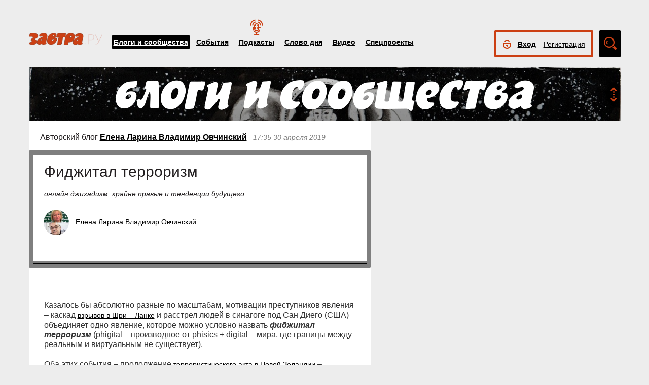

--- FILE ---
content_type: text/html; charset=UTF-8
request_url: https://zavtra.ru/blogs/fidzhital_terrorizm?fbclid=IwAR2AOrGwQV5o4aLceNJKvycFDbEtSyB0wVyZWr4OWbqvB0hQpL1U4_MZinI
body_size: 31193
content:
<!DOCTYPE HTML>
<html prefix="og: http://ogp.me/ns#">
    <head prefix="og: http://ogp.me/ns# article: http://ogp.me/ns/article#">
        <meta http-equiv="Content-Type" content="text/html; charset=utf-8">
		<title>Фиджитал терроризм</title>
        <meta name="language" content="ru">
        
<meta property="og:type" content="article" />
<meta property="og:url" content="https://zavtra.ru/blogs/fidzhital_terrorizm?fbclid=IwAR2AOrGwQV5o4aLceNJKvycFDbEtSyB0wVyZWr4OWbqvB0hQpL1U4_MZinI" />
<meta property="og:title" content="Елена Ларина Владимир Овчинский: Фиджитал терроризм" />
<meta property="og:description" content="онлайн джихадизм, крайне правые и тенденции будущего" />
<meta property="og:image" content="https://zavtra.ru/upl/20000/medium/pic_97446a14250.jpg" />
<script type="text/javascript"> </script>
<meta name="yandex-verification" content="050f83f3c09dc0ac" />
<meta name="viewport" content="width=device-width, initial-scale=1, maximum-scale=1, user-scalable=no">
<meta name="verify-admitad" content="aa95d7c1bd" />

<script>
    var indexmob = '';
</script>



<meta name="description" content="онлайн джихадизм, крайне правые и тенденции будущего">
        
<link rel="stylesheet" href="/css/bootstrap.css">


<link href="/css/lightbox.css" type="text/css" rel="stylesheet">

<link href="/css/bootstrap-datetimepicker.css" type="text/css" rel="stylesheet">
<link href="/css/jquery.ad-gallery.css" type="text/css" rel="stylesheet">

<link href="/css/dialog.css" type="text/css" rel="stylesheet">

<link rel="stylesheet" href="/css/font-awesome.min.css">

 <link  href="/css/fotorama.css" rel="stylesheet">

 <link href="/css/template.css?2024061501" type="text/css" rel="stylesheet">


	<link rel="stylesheet" type="text/css" href="/player/css/metalic.css?2020091401" />

<script type="text/javascript" src="/js/jquery-3.2.1.min.js"></script>
<script type="text/javascript" src="/js/jquery-ui.min.js"></script>

	<script type="text/javascript" src="/player/js/jsmediatags.min.js"></script>
	<script type="text/javascript" src="/player/js/circleplayer.js"></script>
	<script type="text/javascript" src="/player/js/textscroller.js"></script>
	<script type="text/javascript" src="/player/js/new.js"></script>

 <link href="/css/media-template.css?2020091401" type="text/css" rel="stylesheet">


<link href="/css/adv_stl.css" type="text/css" rel="stylesheet">

<script type="text/javascript" src="/js/moment-with-locales.min.js"></script>
<script type="text/javascript"> var enddate = true;</script>

<script type="text/javascript" src="/js/core.js"></script>

<script type="text/javascript" src="/js/lightbox.js"></script>


<script type="text/javascript" src="/js/transition.js"></script>
<script type="text/javascript" src="/js/touch.js"></script>


<script type="text/javascript" src="/js/bootstrap-datetimepicker.min.js"></script>

<script type="text/javascript" src="/js/jquery.ad-gallery.js"></script>


<script type="text/javascript" src="/js/bootstrap.js" ></script>


<script type="text/javascript" src="/js/dialog.js"></script>

	
<script src='https://www.google.com/recaptcha/api.js?hl=ru' async defer></script>


<script src="https://yastatic.net/pcode/adfox/loader.js" crossorigin="anonymous"></script>
<!-- Yandex.RTB -->
<script>window.yaContextCb=window.yaContextCb||[]</script>
<script src="https://yandex.ru/ads/system/context.js" async></script>



		<link href="/css/search_new.css?20230217" type="text/css" rel="stylesheet"/>
    </head>
    <body>
	
        


<script type="text/javascript" src="/js/calendar_kdg.js " ></script>


    <div id="layer1" class="container-fluid">

			
    <div id="main_head1" class="container">
		              	                  	  		<header>
		
	
	<div id="top_nav_bar" class="row ">
	<div class="container"><div class="row ">
	  <div class="col-xs-12">
		<div class="navbar_search_m_contener hidden-sm hidden-md hidden-lg">
			<div class="navbar_search_m">
				<div class="search_m_line">
				<input class="search_field" name="search_string" maxlength="30" value="Что будем искать?" onblur="if (this.value=='') this.value='Что будем искать?';" onfocus="if (this.value=='Что будем искать?') this.value='';" type="text">
				</div>
				<div class="search_m_butt"></div>
			</div>
		</div>
		
		<button class="navbar-toggle" type="button" data-toggle="collapse" data-target=".navbar-collapse">
			<span class="sr-only">Toggle navigation</span>
			<span class="icon-bar"></span>
			<span class="icon-bar"></span>
			<span class="icon-bar"></span>
		</button>
		
		<div id="top_logo"  >
			<a class="nlink" href="/"><img src="/images/Logo_zavtra.png" width="145px" alt="Газета Завтра"></a>
		</div>
		
		<div id="top_nav" class="navbar-collapse collapse" >
			  <div class="top_nav_menu_content">
							<div class="top_menu_link topmenu_hl"><a href="/blogs">Блоги и сообщества</a></div>
				<div class="top_menu_link "><a href="/events">События</a></div>
								<div class="top_menu_link poda"><a href="/podcasts">Подкасты</a></div>
								<div class="top_menu_link "><a href="/word_of_day">Слово дня</a></div>
			  <!-- <div class="top_menu_link "><a href="/head-on">Вопрос в лоб</a></div> -->
				<div class="top_menu_link "><a href="/live">Видео</a></div>
				<div class="top_menu_link "><a href="/special">Спецпроекты</a></div>
				
								
				
								<div class="top_menu_link bordertop hidden-sm hidden-md hidden-lg">
					<div id="top-login-block">
		    			
						<div class="noLogin">
							<div id="login-ico"></div>	
							<div id="top_login_link">
								<a href="#login_form_bm" data-toggle="modal">Вход</a>
							</div>
							<div id="top_reg_link">
								<a href="#register_form_bm" data-toggle="modal">Регистрация</a>
							</div>
						</div>
					</div>
				</div>	
							  </div>	
			</div>
			
	</div></div></div>
	<div class="col-xs-12">
	<div style="float: right; margin-top: -53px;">
	<div id="top-login-block" ><div id="top-login-block-sec">
		    			
						
			<div class="noLogin hidden-xs">
				<div id="login-ico"></div>	
				<div id="top_login_link" >
					<a href="#login_form_bm" data-toggle="modal" >Вход</a>
				</div>
				<div id="top_reg_link" >
				    <a href="#register_form_bm" data-toggle="modal" >Регистрация</a>
				</div>
			</div>
			
						
	</div></div>

	<div id="top_search" class="hidden-xs"></div>
	<div id="top_search_line" class="hidden-xs">
		<div class="main_search_box">
			<input class="search_field" name="search_string" maxlength="30" value="Поиск по материалам сайта" onblur="if (this.value=='') this.value='Поиск по материалам сайта';" onfocus="if (this.value=='Поиск по материалам сайта') this.value='';" type="text">
		</div>
		<div class="main_search_button">
			<a href="javascript:SearchButt('#top_search_line .main_search_box input')"></a>
		</div>
		<div class="top_advser_link"><a href="/search">Расширенный<br>поиск</a></div>
	</div>
	</div>	
		
	</div>
	</div>
	
	</header>

    
     <div id="main_content1">
	   <div class="ispacer_sm"></div>
	
<div id="content_blogs">


<div class="row"><div class="col-xs-12">
	<div id="headerBlock" class="modul-img">
	<div class="main_img"><img src="/upl/20000/pic_85661071fce.jpg" alt=""></div>
	<div class="toOpen"></div>
	<div class="headerTitle">
		<a href="/blogs"><img alt="" src="/images/blogscommunity.png"></a>
	</div>
	<div class="headerInfo hideo">
	<a href="https://zavtra.ru/blogs/rajskoe_venchanie">Райское венчание</a>
	</div>
	</div>
</div></div>

  
	<div class="row">
		<div class="col-md-9 col-lg-7 contentblock">
				
																				
					
					


						<div class="header-block">
														<span class="header__category">
							Авторский блог <a href="/blogs/authors/14599">Елена Ларина&nbsp;Владимир Овчинский</a>
							</span>
							
							<span class="header__data">
																	17:35
																																		30 апреля 2019
																								</span>
							
														
						</div>
					  <div id="article__header">
												<div class="header__title">
							<h1>Фиджитал терроризм</h1>
						</div>
						<div class="header__anonse">
						онлайн джихадизм, крайне правые и тенденции будущего  
						</div>
						
						<div class="header__authors">	
							<div class="nbox_big_opl">
										<ul>
											<li>
													<span class="avtor-img"><a href="/blogs/authors/14599"><img src="/upl/20000/avatar/pic_avt35856b52.jpg" alt=""></a></span>
													<span class="avtor-name"><a href="/blogs/authors/14599">Елена Ларина Владимир Овчинский</a></span>
											</li>
																																											</ul>
							</div>
						</div>
						<div class="clearfix"></div>
						<div class="header__bottom">	
							<div class="header__info">
																<!--span class="info__comments">2</span-->
																																<div class="clearfix visible-xs"></div>
								<!--span class="like">
									<span class="header">Оценить статью:</span>
									<span data="up"  ><i class="fa fa-plus"> </i><span>1 </span></span>
									<span data="down"  ><i class="fa fa-minus"></i><span> </span></span>
								</span-->	
							</div>
							<div class="clearfix visible-xs"></div>
							<div class="bottom_but">
														<div class="ispacer"></div>
														</div>
							
						</div>
						<div class="ispacer"></div>
												<div class="header__poster">
															<img />
														
						<!-- div class="header__poster_desc">Фото: <a href="#">ссылка</a></div> -->
						</div>
											</div>
					  <div class="article__content">
						<!-- Yandex.RTB R-A-1977711-13 -->
						<div id="yandex_rtb_R-A-1977711-13"></div>
						<script>window.yaContextCb.push(()=>{
						  Ya.Context.AdvManager.render({
							renderTo: 'yandex_rtb_R-A-1977711-13',
							blockId: 'R-A-1977711-13'
						  })
						})</script>
													<p align="center"> </p><p>Казалось бы абсолютно разные по масштабам, мотивации преступников явления &ndash; каскад <a target="_blank" rel="nofollow" href="http://zavtra.ru/events/katolicheskaya_pasha_vzorvannie_tcerkvi_i_oteli_-_chast_bol_shoj_geopoliticheskoj_igri">взрывов в Шри &ndash; Ланке</a> и расстрел людей в синагоге под Сан Диего (США) объединяет одно явление, которое можно условно назвать <b><i>фиджитал терроризм </i></b> (phigital &ndash; производное от phisics + digital &ndash; мира, где границы между реальным и виртуальным не существует).</p><p>Оба этих события &ndash; продолжение <a target="_blank" rel="nofollow" href="http://zavtra.ru/blogs/novozelandskij_terrorist_i_amerikanskie_fashisti">террористического акта в Новой Зеландии</a> &ndash; расстрела мусульман в мечети, который совершил типичный фиджитал &ndash; террорист Таррант. Для него реальный, физический мир слились в одно целое с миром цифровым. Люди - цифры, которых он обозначил врагами и уничтожил как в видеоигре. В Шри &ndash; Ланке &ndash; месть радикальных мусульман &ndash; джихадистов на теракт Тарранта ( как заявил по первым результатам расследования министр обороны этой страны). В Сан Диего &laquo;белый националист&raquo; Эрнест по его собственному объяснению продолжил дело Тарранта, также опубликовал в сети свой манифест, но стрелял уже не в мусульман, а в евреев в синагоге.</p><p>Фиджитал - ненависть нарастает в сети. <b><i>Сеть стала сама порождать террористов. </i></b>Сетевое сообщество фиджитал &ndash; экстремистов разрастается. Из их среды &laquo;выпрыгивают&raquo; джихадисты, тарранты и эрнесты . Убивают и получают поддержку, заражают вирусом убийства других своих единомышленников. Исследование этих процессов провели в Дублинском университете совместно с экспертами Общеевропейской исследовательской сети по вопросам онлайн насилия и политического экстремизма при Совете Европы.</p><p><b>Насильственный онлайн джихадизм</b></p><p>Несмотря на разгром на ближневосточном театре военных действий, утрату территорий и спад террористических атак на Западе, ИГ по-прежнему активно на глобальном уровне, как в реальном мире, так и в интернете. Наиболее осведомленные фабрики мысли полагают, что также как в конце нулевых &ndash; начале десятых годов ИГ взяло время на перегруппировку, и использует террористические атаки и нападения главным образом для сокрытия основной программы, связанной с наращиванием ресурсной базы, переносом активности в иные регионы мира и проведением подготовки новых рекрутов джихадистов.</p>
								<!-- Yandex.RTB R-A-1977711-16 -->
								<div id="yandex_rtb_R-A-1977711-16"></div>
								<script>
								window.yaContextCb.push(() => {
									Ya.Context.AdvManager.render({
										"blockId": "R-A-1977711-16",
										"renderTo": "yandex_rtb_R-A-1977711-16"
									})
								})
								</script>
								<p>Они продолжали регулярно выпускать и распространять пресс-релизы, а также публиковать аудио и видео контент. Наряду с использованием Tor и общедоступного интернета, в 2018 г. ИГ стал присутствовать в Telegram, запустив там несколько, в том числе закрытых, каналов. </p><p>В среднем в месяц ИГ выпускает более 800 медиафайлов, включая текстовой, видео и аудио контент. В конце 2018 г. это число возросла до 894 файлов по сравнению с 774 файлами в октябре 2017 г., когда ИГ потерял столицу Ракку. Если же брать среднемесячное число единиц контента, то в 2018 г. оно составило 616, по сравнению с 947 &ndash; в 2017 г. Приведенные цифры показывают, что к концу 2018 г. ИГ удалось преодолеть кризис в медиа, а к концу года не просто выйти, а превзойти уровень, существовавший во время территориальной экспансии ИГ.</p><p>Что касается характера распространяемого контента, то главным образом он имел информационный характер. Информационное агентство ИГ Amaq NA регулярно публиковало в интернете, в первую очередь в Twitter, Instagram и Telegram заявления об ответственности за атаки в Афганистане, Австралии, Бельгии, Камеруне, Канаде, Чечне, Египте, Франции, Индонезии, России, Ираке, Ливии, Мали, Нигерии, Пакистане, Филиппинах, Сомали, Сирии, Таджикистане, Тунисе, Узбекистане и Йемене. Нельзя не признать, что сообщения информационного агентства ИГ отличаются высоким уровнем достоверности, оперативности и документированности.</p><p>Так, в 2018 г. в общем объеме контента резко возросла доля фото и видео контента, которые подтверждают правдивость публикуемых материалов. Также, начиная с 2018 г. активно стала использоваться качественно сделанная инфографика и мобилизующие плакаты. В 2018 г. на фоне нарастания информативности контента заметно сократилось использование ранее муссируемых тем, типа необходимой жертвенности, долга мусульман отдавать жизнь за Аллаха и т.п. Ранее ключевой особенностью медиастратегии ИГ был упор на интернет и печатные журналы. Однако после потери Ракки ИГ перестал издавать журналы сначала на английском, французском и немецком языках, а затем и на арабском. </p><p>В 2018 г. происходила перестройка медийной стратегии ИГ. На место журналов пришла организация в мессенджерах закрытых дискуссионных и информационных групп. В этих группах опытные медиаменеджеры организуют дискуссии и проводят обсуждения конкретного контента, иногда включающего не только текстовую, но и видео информацию. Что касается регулярных медиа традиционного формата, то в настоящее время постоянно выходит лишь одно подобное медиа &ndash; интернет-газета на арабском языке &laquo;Аль-Наба&raquo;.</p>
								<!-- Yandex.RTB R-A-1977711-17 -->
								<div id="yandex_rtb_R-A-1977711-17"></div>
								<script>
								window.yaContextCb.push(() => {
									Ya.Context.AdvManager.render({
										"blockId": "R-A-1977711-17",
										"renderTo": "yandex_rtb_R-A-1977711-17"
									})
								})
								</script>
								<p>Любопытная ситуация складывается с медиаконтентом. В конце 2017 г. в период военных поражений ИГ публиковал от 7 до 10 медиаклипов продолжительностью более пяти минут. Однако в конце 2018 г. количество подобных клипов выросло до 47, что соответствует уровню 2014-2015 гг. Значительная часть клипов &ndash; это компактные сюжеты, содержащие необработанное пользовательское видео с закадровым профессиональным комментарием. С августа 2018 г. медиацентр ИГ Аль-Хайят запустил новый продукт - часовой видеожурнал под названием &laquo;Будни солдат Аллаха&raquo;. Этот продукт наряду с необработанными пользовательским видео, профессиональными операторскими съемками, активно использует анимированную инфографику. Журнал делится на три части. В одной &ndash; информация о событиях, в другой &ndash; своего рода обучающие ролики, в третьей &ndash; обращения известных богословов, сочувствующих ИГ. К моменту написания доклада было выпущено 18 серий.</p><p>Также стоит упомянуть, что за рассматриваемый период было распространено три полноценных, сопоставимых с длительностью документального фильма, выпуска серии &laquo;Внутри Халифата&raquo;.</p><p><i>Приведем пример содержания выпуска 8 &laquo;Внутри Халифата&raquo;. Выпуск включает в себя пятиминутный учебный ролик &laquo;Как обыкновенному пользователю &ndash; стороннику ИГ использовать смартфон, зафиксировать и опубликовать контент&raquo;. После завершения инструкционного ролика демонстрируется, в качестве примера, сюжет, снятый сторонником ИГ в 2016 г. в Орландо, когда американец Омар Матин осуществил террористический акт. Далее идет десятиминутный ролик с рассказом об успешной атаке, которая было проведена в свое время в городе Мумбаи, и о том, как она освещалась в социальных сетях сторонниками ИГ. </i></p><p>Анализ видеопродуктов ИГ в 2018 г. показал любопытную тенденцию. Если вплоть до середины 2017 г. по каналам ИГ распространялись исключительно видеоматериалы, снятые профессиональными операторами, то в 2018 г. стал господствовать пользовательский контент. По всей вероятности это на ближайшее время станет стратегической линией наращивания контента с использованием не видеостудий, а смартфонов и иных гаджетов пользователей. Эту же гипотезу подтверждает тот факт, что во второй половине 2018 г. как никогда ранее широко производились и продвигались в сеть учебные ролики на арабском и иных языках стран, населенных мусульманами, обучающих пользователей производить видеоконтент.</p><p>Указанные пропагандистские усилия ИГ попали на питательную почву. Наряду с пользователями из Сирии, Ирака, других арабских стран, через каналы ИГ стали транслироваться во все возрастающем количестве видеоролики из США, Европы, Великобритании. Это, как правило, - съемки городов, промышленных объектов, плотин. На них стоит шаблонно нанесенное указание <b><i>&laquo;будущая цель&raquo;,</i></b> а голос за кадром, принадлежащий спикерам ИГ, дает конкретные руководящие указания.</p>
								<!-- Yandex.RTB R-A-1977711-18 -->
								<div id="yandex_rtb_R-A-1977711-18"></div>
								<script>
								window.yaContextCb.push(() => {
									Ya.Context.AdvManager.render({
										"blockId": "R-A-1977711-18",
										"renderTo": "yandex_rtb_R-A-1977711-18"
									})
								})
								</script>
								<p>ИГ умело использовало известный парадокс. Среди молодежи на Западе много сторонников ИГ, но мало кто готов надеть пояс шахида. Производство подобной видеопродукции оценивается богословами, лояльными к ИГ, как искание мученичества без пояса. Т.е. сама по себе вовлеченность в информационные войска ИГ означает для исламской радикальной молодежи участие в реальных боевых действиях.</p><p>Новый поворот пропагандистской машины ИГ, которая решительно перенесла акценты с централизованного производства контента на широкое творчество масс на местах, вполне проявился во время чемпионата мира по футболу в России.</p><p>Так, в апреле и мае 2018 г. во Франции, Германии и Бельгии были распространены на основе связей радикального джихадистского подполья многочисленные джихадистские плакаты, призывающие не ехать в Россию и не тратить деньги, поддерживая тем самым финансово врагов ислама. Также была выпущена серия плакатов, в основном на русском и английском языках, содержащая инструкции по проведению конкретных типов атак.</p><p>Накопленный опыт стал использоваться ИГ и по завершении Чемпионата мира. Так, в середине октября 2018 г. французские и немецкие радикальные джихдисты, связанные с ИГ выпустили <b><i>печатные плакаты с изображениями Кельнского Собора и Собора Нотр-Дам в перекрестии оптического прицела.</i></b> Слева от соборов на плакатах были изображены упаковки взрывчатого вещества, а наверху текст <b><i>&laquo;Ждите наших сюрпризов, мы взорвем и сожжем соборы еретиков&raquo;.</i></b></p><p>Боясь преследований правоохранительных органов, а также закрытия групп администрацией сетей, джихадистские структуры в основном создают открытые группы, связанные с изучением тех или иных аспектов ислама или групп имени каких-то известных богословов.</p><p>Вероятно, самым известным интернет-продуктом подобного рода групп была публикация Аль-Каидой в легальном журнале, размещенном в доменной зоне Саудовской Аравии, видеоролика с названием <b><i>&laquo;Как быстро и недорого сделать бомбу на кухне вашей мамы&raquo;. </i></b></p><p>Менее известным, но имеющим множество скачиваний видеороликов на суахили, является продукт той же Аль-Каиды &laquo;Террорист на улице&raquo;. В фильме рассказывалось, как подростки и молодежь должны вести себя на улице, чтобы привлечь внимание вербовщиков Аль-Каиды. Ролик был рассчитан на население приморской восточной Африки. Поскольку жесткого контроля за YouTube на редких языках нет, то пока американская разведка не распознала террористический ролик и YouTube не удалил его, &laquo;Террорист&raquo; собрал 200 тыс. просмотров, что для Сомали, Танзании и Кении очень много.</p><p>Данные об онлайн контенте, произведенном джихадистами, не относящимся к ИГ, включая Аль-Каиду, Аш-Шабаб, Боко Харам и т.п., в систематизированном виде отсутствуют у европейских правоохранителей и исследователей. Вполне вероятно, что такого рода контент производится, но либо распространяется в сети Tor, либо носит в основном не онлайн формат, а для его распространения используются традиционные средства, типа бумаги, радио и т.п. Единственное, что хорошо известно, это - представительство указанных групп в социальных сетях. </p><p><b>Крайне правые в онлайне</b></p><p>Объем и частота производства и распространения в сети крайне правого онлайн контента не могут быть измерены так же, как это делается применительно к ИГ и другим радикальным джихадистам. Причин тому три.</p><p>Во-первых, в крайне правом движении нет одной доминирующей группы, аналогичной ИГ у насильственных джихадистов. Крайне правые движения в Северной Америке и Европе состоят из постоянно меняющейся и сложной совокупности отдельных лиц, групп, движений, политических партий и платформ, придерживающихся как традиционных правых убеждений, типа национал-социалистов, фашистов, расистов, так и новых крайне правых, базирующихся на тех же ценностях, что и традиционные, но выражающие их в ненарушающей законодательство форме.</p><p>Во-вторых, в отличие от повсеместно поставленных вне закона ИГ и других насильственных джихадистcких группировок, крайне правые в Северной Америке и Европе лишь в незначительной части открыто солидаризирующиеся с нацизмом и фашизмом, и соответственно относятся к противозаконным экстремистам. Подавляющее большинство альтернативно правых, включая даже куклусклановцев в США, в значительной степени во многих штатах являются вполне законными группами интересов, а в Европе зарегистрированными партиями, допущенными до выборов.</p><p>В-третьих, опять же в отличие от достаточно однородного контента исламистских экстремистов, крайне правые используют совершенно разную лексику, которая с трудом распознается автоматизированными системами мониторинга контента в сети. Более того, в настоящее время в законодательстве североамериканских стран и ЕС отсутствует однозначное определение политического экстремизма в интернете. Во второй половине 2018 г. начала работать группа комиссии ЕС по разработке норм законодательства против политического экстремизма в сети. Эта рабочая группа <b><i>к политическому экстремизму в сети предлагает относить &laquo;контент, прямо подстрекающий, ибо способствующий подстрекательству к вооруженному или массовому насилию, а также к противоправным действиям, связанным с дискриминацией тех или иных социальных или демографических групп&raquo;.</i></b> Также предлагается расширить это определение за счет <b><i>включения в него контента, &laquo;способствующего созданию и/или поддержанию атмосферы предрассудков и/или нетерпимости при условии, что эта атмосфера порождает целенаправленную дискриминацию, враждебность и насильственные действия против определенных социальных, идейных или демографических групп&raquo;.</i></b></p><p>Значительная часть экспертов в Европе полагает, что данные определения достаточно хорошо описывают реальность, однако не позволяют бороться с самой главной проблемой, порождаемой крайне правыми как внутри сообществ той или иной страны, так и между страной и ее соседями.</p><p>При всем различии в терминах, устремлениях, и главное, в задачах все ультраправые объединены бинарным или манихейским мировоззрением, жестко делящим мир на &laquo;мы и они&raquo;, &laquo;свои и чужие&raquo;. Практически все крайне правые в &laquo;мы&raquo; включают такие признаки, как белый, христианин, родившийся в стране, гетеросексуал и часто мужчина. &laquo;Они&raquo; соответственно &ndash; цветные, иноверцы, представители сексуальных меньшинств, инородцы, часто евреи и представители тех или иных профессиональных групп.</p><p>Правоохранительные органы и спецслужбы в Северной Америке и странах ЕС широко используют автоматизированные системы мониторинга интернета и социальных медиа для выявления интернет активности радикалов и экстремистов. В отличие от джихадистов, крайне правые оказываются в основном &laquo;под радарами&raquo; таких систем. Будучи отлично осведомленными не только об общих принципах, но зачастую и об используемых алгоритмах мониторинга крайне правые создали собственный язык, практически одинаковый для стран с различными национальными языками. Этот язык повсеместно использует недосказанности, метафоры, двойные значения, шутки, анекдоты, мемы и т.п.</p><p>Ненавистный онлайн контент у крайне правых нацелен на разжигание ненависти и вражды к цветным, евреям, мусульманам, мигрантам, беженцам, сообществам ЛГБТ, женщинам, активно занимающимся политикой или бизнесом.</p><p>Мощнейшее оружие крайне правых, которое они активно используют в социальных сетях, Reddit и на досках объявлений и комментариев 4Chan и 8Chan, это &ndash; <b><i>мемы ненависти и угроз.</i></b> Большинство социальных психологов, специализирующихся на онлайн общении, отмечают, что именно крайне правые сегодня лидируют в порождении и использовании мемов. Мем &ndash; это законченные фрагменты текста, изображений, видео или какая-то их комбинация. Мемы лавинообразно копируется и распространяется пользователями интернета, часто с небольшими вариациями или мутациями подобно генам. Наиболее успешные мемы входят в популярное культурное пространство и в определенной степени определяют его. В 2017-2018 гг. чисто текстовые мемы уступили место комбинации мини видеороликов, фото или картинок с надписями, зачастую использующими юмор.</p><p>Крайне правые первые среди политических течений оценили могущество мемов. Более того, в Северной Америке именно Breitbart первый создал как приложение портала фабрику мемов, мотиваторов и демотиваторов. Отдельным парадоксом Соединенных Штатов является то, что в этой стране с развитием социальных сетей не только не утратили значение, как во всем остальном мире, но и, напротив, укрепились, онлайн форумы. Одна из первых платформ общения в сети, которой скоро будет 15 лет - это онлайн форум белых националистов &ndash; Stormfront. Ежедневно на Форуме в обсуждениях участвуют и оставляют сообщения не менее 1 тыс. человек. Одним из активных участников форуме был в свое время норвежский крайне правый террорист Брейвик<i>.</i></p><p>В условиях жесткой борьбы правоохранительных органов ЕС против сайтов и форумов, подстрекающих к насилию, часть из них закрылась, а другие ушли в подполье. Другие же, в основном расположенные в международных доменных зонах, продолжают свое существование. Наиболее известный из подобных ресурсов - платформа Gab. В настоящее время на платформе полмиллиона активных, оставляющих сообщения практически каждый день, пользователей. Gab описывается обычно как гибрид Twitter и Reddit. Посты ограничены 300 символами и вверху топа размещаются те посты, которые набирают наибольшее число голосов поддержки постоянных пользователей платформы.</p><p>Практически все ультраправые, которые отметились теми или иными громкими преступлениями, являются членами этой сети. Например, Роберт Байэрс<i>, </i>который убил 11 человек в синагоге в Питтсбурге в октябре 2018 г., с января 2018 г. стал активным пользователем Gab. Анализ всех его постов в Gab, проведенный американскими исследователями показал, что 90% из них были антисемитскими, а его наиболее общеупотребительными словами были &laquo;еврей&raquo; с прилагательными &laquo;мерзкий&raquo;, &laquo;вырожденец&raquo;, &laquo;торгаш&raquo; и &laquo;коммунист&raquo;.</p><p>Хотя движение новых или альтернативных правых первоначально возникло в Соединенных Штатах, и более того, не в реале, а в интернете, оно быстро стало не без воздействия американцев популярным в Великобритании, Нидерландах и Германии. При этом американским правым не удалось установить прочных отношений с европейскими ультраправыми и более того, взять их под контроль.</p><p>Это связано главным образом с тем, что европейские крайне правые без интереса относятся к глобальной повестке и концентрируют свою активность вокруг темы мигрантов, бюрократии ЕС в Брюсселе и местного еврейского финансового капитала. Для европейских альтернативных правых вообще характерна сосредоточенность на местных, региональных и национально-языковых и культурных проблемах. Например, в результате анализа твитов, размещенных европейскими крайне правыми во второй половине 2018 г. выяснилось, что более 90% хештегов относятся к конкретным страновым проблемам, как правило, связанным с мигрантами, засильем мусульман, а также во Франции и Германии - с отторжением правительства этих стран и призывами к борьбе с ними.</p><p>Подводя итоги, можно сказать, что европейские правые экстремисты разнообразны, динамичны и часто не похожи друг на друга. При этом, не будет преувеличением утверждать, что согласно данным контентного анализа, <b><i>именно крайние правые на сегодняшний день стали в странах ЕС наиболее мощной политической онлайн силой, использующей самые разнообразные способы продвижения своих идей в онлайн пространстве. </i></b></p><p><strong>Тенденции будущего</strong></p><p>Начиная с середины десятых годов, среди молодежи все более популярными становились <b><i>стримы,</i></b> т.е. онлайн репортажи, рассказы о происходящих событиях в режиме реального времени от первого лица обычного пользователя. Например, едет стример по дороге и рассказывает на YouTube то, что видит, о сопутствующих мыслях и одновременно ведет диалог с пользователями, которые оставляют вопросы и соображения в чате.</p><p>В 2018 г. впервые появился <b><i>террористический стрим.</i></b> Фактически это &ndash; бытовой стрим, реализованный на террористическом материале. 31 октября 2018 г. на той же неделе, когда бомбы были использованы для атаки синагоги, Скотт Бирли вошел в студию йоги во Флориде, открыл огонь и убил двух женщин, ранил пятерых, а затем убил себя. В течение всего террористического акта он вел прямую видеотрансляцию происходящих событий при помощи закрепленной на голове камеры. Перед тем, как убить себя, он обратился к зрителям, которых на тот момент было всего 7 тыс. человек со словами: &laquo;Любая женщина &ndash; это шлюха, их надо убивать&raquo;. Это был его девятый стрим. До этого он регулярно проводил стримы, в основном, с улиц Майами, рядом с ночными клубами или в кварталах проституток. Бауэрс<i> </i>объявил себя последователем Эллиота Роджера, который в мае 2014 г. убил 6 и ранил 14 человек в небольшом городке штата Калифорния. Перед убийством он разместил видео, в котором сообщил об основании сообщества инселов<i>. </i>В это сообщество он призвал вступать мужчин, которые готовы наказать женщин за то, что они меняют тело на деньги и власть, отторгая нормальных мужчин. Непосредственно перед завершением доклада, в начале декабря 2018 г., на многолюдной улице Торонто Алик Минасян<i>,</i> управляя фургоном, преднамеренно задавил 10 человек. После его гибели была опубликована аудиозапись, где Минасян призвал к восстанию инселов и провозгласил новое движение мучеников за права мужчин, которые смотрят на Элиота Рождера, как на пророка, Верховного Джентльмена.</p><p>Относительно этих атак важно подчеркнуть два обстоятельства. Как правило, такого рода действия ни спецслужбами, ни правоохранительными органами, ни исследователями не рассматриваются как террористические акты, а относят к обычным криминальным преступлениям, более того, совершенных, вероятно, психически больными людьми. На практике это ведет к тому, что каждый подобный случай рассматривается и анализируется как одиночный, а не как фрагмент большого развивающегося движения.</p><p>Соответственно ни правоохранители, ни исследователи своевременно не замечают появления новых, опасных по существу террористических движений. Негласно, хотя и не без научного обоснования, принято считать, что терроризм &ndash; это во всех случаях порождение политического экстремизма. Никто не считает терроризмом преступлением с множеством жертв, например, по сексуальным мотивам, или, например, по мотивам зависти к более умным, образованным людям, или по мотивам боязни перемен, связанных с технологиями.</p><p>Второе обстоятельство указывает на то, что, как правило, новые виды массового насилия как в оффлайн, так и в онлайн среде связаны не столько с религиозным, исламским радикализмом, сколько с альтернативными или крайне правыми. Основная онлайн активность всей современной экстремистской насильственной радикальной и террористической деятельности происходит в так называемом <b><i>Dar</i></b><b><i>kNet</i></b> (одноранговые сети, через которые передается и в которых хранится зашифрованный онлайн контент). Эта сеть не индексируется обычными поисковыми системами и требует для доступа специального бесплатного программного обеспечения. Традиционно главным сегментом DarkNet считается Tor. Частично к DarkNet можно отнести и такие мессенджеры как Viber, WhatsApp, Telegram.</p><p>Начиная с 2018 г. подавляющее число ресурсов террористической и радикальной направленности изменили свою онлайн политику. Вместо того, чтобы бороться с блокировками или создавать все новые зеркала широко известные в террористической радикальной или крайне правой среде ресурсы стали размещать в открытом интернете и популярных социальных сетях <b><i>сайты-одностраничники.</i></b> На них обычно крупно написано название группировки, содержится короткий обзор истории ресурса. Под ними следует стандартный текст. Вот его обычное содержание: &laquo;Вы можете посетить нас в любое время,&hellip; используя браузер Tor. Вы окажетесь в пространстве, где нет цензуры, копов и других врагов. Приглашаем вас&raquo;.</p><p>Согласно обследованиям, сегодня среди альт-правых и террористов, а также сторонников политического насилия популярны флешки с обучающими видео &ndash; как обеспечить анонимность коммуникации и сделать невозможным обнаружение полицией и спецслужбами. Как правило, на этих видеоуроках рассказано, где приобрести, как установить и как быстро научиться работать с комплектом программ и сервисов, делающих гаджет или планшет радикального пользователя полностью невидимым. В такой комплект традиционно входят сим-карты от спутникового телефона, желательно с арабским провайдером в ОАЭ, Tor браузер, ОС TAILS.</p><p>Наличие огнестрельного оружия и взрывчатых веществ на рынках DarkNet является одной из наиболее сильных головных болей правоохранительных органов. Хотя эта номенклатура является одним из наименее распространенных товаров на рынках DarkNet, она представляет собой наибольшую угрозу для общественной безопасности. Мотивация покупателя оружия варьируется от чувства незащищенности и коллекционной страсти, до подготовки к террористическим преступлениям и насильственным актам против меньшинств, уязвимых групп населения.</p><p>По данным Европола, информация о создании бомб своими руками обычно поступает от террористов их последователям или поклонникам через мессенджеры или социальные сети. Главным образом, это происходит через WhatsApp и Telegram. Кроме того, учебные фильмы под заголовками &laquo;Пошаговое руководство: как на собственной кухне изготовить взрывчатку&raquo; размещено более чем на 30 ресурсах сети Tor. Несмотря на все усилия Европола деанонимизировать эти ресурсы или удалить их из сети, по состоянию на начало 2019 г. они продолжали действовать.</p><p>Если в первой половине десятых годов основные новации в использовании интернета связывались с ИГ и другими группами радикальных исламских террористов, то вторая половина десятых годов &ndash; это период новаций крайне правых.</p><p>Альтернативные правые впервые использовали в политике как практический инструмент <b><i>теорию информационных каскадов (informational cascade). </i></b>Она была разработана в девяностые &ndash; нулевые годы в американских, британских и швейцарских университетах. Ученые в ходе психологических экспериментов выяснили, что у людей существенно различается время, необходимое для принятия того или иного самостоятельного решения. Также они установили достаточно парадоксальный факт. Люди больше склонны доверять действиям тех людей, которые для них выступают авторитетами в той или иной области жизни. Иными словами, это означает, что подавляющее число людей не видит разницы между словами в интернете и в реале. Если человек доверят словам другого человека, то он доверяет и действиям, повторяя за ним сделанный выбор.</p><p>Уже в нулевые годы текущего века в Соединенных Штатах и Великобритании теория информационных каскадов стала широко использоваться при продаже недвижимости. Практически информационный каскад выглядит следующим образом. Формируется группа гуру, которых начинают постепенно уважать и к которым прислушиваются массы. Затем вбрасывается информация, например, о грядущем значительном повышении цен на жилье. Далее гуру практически мгновенно после этой информации сообщают, что они приобрели недвижимость в том или ином доме или районе. Самая большая хитрость, что объявить они должны быстро, пока у основной массы еще длится процесс размышления и они не приняли окончательного решение: инвестировать или нет. Когда гуру сообщают о своем выборе, люди инстинктивно начинают следовать за ними, приобретая недвижимость вне зависимости от собственных рациональных или эмоциональных реакций.</p><p>В отличие от джихадистов, системно работающих лишь с богословами, альтернативные правые по обе стороны океана используют достижения современных гуманитарных наук и регулярно оплачивают социологические исследования.</p><p>Неизвестная пока группа политтехнологов в Соединенных Штатах, по всей видимости, близкая к Breitbart, запустила феноменальный по эффективности проект. Его главная цель - сплочение ядерного электората Д.Трампа и его расширение на колеблющихся в условиях расследования прокурора Р.Мюллера и значительного числа внутри- и внешнеполитических неудач Д.Трампа.</p><p>В сеть была инфильтрирована информация о QAnon. Под этим псевдонимом якобы скрывается супер высокопоставленный инсайдер, который постоянно находится где-то в ближайшем окружении Д.Трампа. Для доказательства близости инсайдера к Трампу используются, как установили расследователи, подлинные фотографии и видеоматериалы, на которых можно разглядеть фрагменты убранства Белого дома, Кэмп Дэвида, резиденции Д.Трампа во Флориде, борта номер один и т.п.</p><p>Суть информации, которую с начала осени 2018 г. размещал сначала в сети 4 Chat, потом 8 Chat, а затем в Twitter и на других ресурсах, сводится к следующем. Сообщаемые новостными агентствами сведения не имеют никакого отношения к реальности. На самом деле картина мира примерно такова. Д.Трампа поддерживают военная разведка США и часть высокопоставленных сотрудников других разведывательных агентств, армия и промышленные компании. Трамп не на жизнь, а на смерть борется с глобалистами, финансовым капиталом во главе с ФРС и врагами христианских ценностей, которые контролируют Глубинное государство в США. Союзником Д.Трампа в борьбе помимо указанных сил является прокурор Р.Мюллер, который на самом деле расследует не Д.Трампа, а Х.Клинтон. Семейство Клинтон, Обама и Сорос &ndash; это фронтмены антихристианского глобализма, который взял под контроль Америку при помощи Глубинного государства. Глубинное государство опирается на ФРС, ЦРУ и масс медиа, контролируемые евреями. Главный центр глобалистов расположен в Лондоне. Верховное управление осуществляют Виндзоры. Согласно данным контент-анализа, в ноябре-декабре 2018 г. в Соединенных Штатах за сообщениями инсайдера QAnon, сконструированного эффективными и неортодоксально мыслящими политтехнологами, следит от 12 до 15 млн.человек. Еще не менее 40 млн. осведомлены о сути сообщений. В марте 2019 г. на Amazon начала продаваться книга, якобы написанная QAnon о борьбе Трампа с глобалистами, Глубинным государством и ФРС. За первые три недели продаж реализовано сотни тысяч экземпляров. Книга, согласно алгоритмически рассчитанным рейтингам Amazon, занимает одно из первых мест среди всех американских бестселлеров.</p><p>Принципиально новой коммуникационной технологией, которую изобрели и используют альтернативные правые, особенно в США, является так называемое <b><i>модульное убеждение.</i></b> В больше части Facebook, в меньшей &ndash; Twitter стали алгоритмически блокировать фейковые новости, поддельные фото и видео контент. Также на этих ресурсах и в поисковике Google введена личностная модерация новостей, размещаемых лидерами общественного мнения. По факту это означает, что теперь информацию, содержащуюся в сообщениях наиболее популярных блогеров, ведущих и т.п. проверяют не только алгоритмы, но и специально нанятые эксперты. Соответственно в первой половине 2018 г. в англоязычном интернете уменьшилось количество выдачи а ведущих поисковых позициях ресурсов, склонных к распространению недобросовестной или фейковой информации.</p><p>Против описанного выше инструмента борьбы с фейками правые запустили <b><i>технологию модульного мнения</i></b>. Хорошо известна и используется не только общественными силами, но и государственными органами технология &laquo;мудрости толпы&raquo;. Это способ коллективного предсказания тех или иных событий на основе опроса большого массива индивидуумов. В течение 2007-2017 гг. этот метод показал высокую эффективность и стал пользоваться доверием, как у государственных чиновников, так и общественного мнения.</p><p>Альт-правые сумели создать симбиоз мудрости толпы и интернет пузыря, в котором живут люди сходных взглядов, мнений и т.п. Суть технологии состоит в следующем. На форумах, коммуникаторах, в социальных сетях формируются достаточно большие группы людей, разделяющих крайне правые взгляды, в том числе на нелегальных мигрантов, этнические и сексуальные меньшинства, на демократию и т.п. После отбора этим группам предполагается сделать тот или иной прогноз. Понятно, что они его делают в соответствии со своими ультраправыми убеждениями. Затем крайне правые, контролирующие многие ведущие органы социальных медиа типа Breitbart, размещают новости о том, что, согласно опросу, в котором участвовало, скажем, 10 тыс.человек ожидается то то и то то. Поскольку большинство населения слабо разбираются в политике, но знает об эффекте мудрости толпы, они склонны верить прогнозу, и включают его в соображения, которые принимаются во внимание при том или ином решении. Это позволяет крайне правым технологически создавать ситуации так называемых самосбывающихся прогнозов.</p><p>Таковы реальности фиджитал мира, в котором живут фиджитал - террористы и фиджитал - экстремисты.</p>
											
						</div>
						<div class="article__bottom">
							<div class="article__tags">
																<h3>Теги события:</h3>
																	<span>
										<span class="artags">терроризм</span>
									</span>
																	<span>
										<span class="artags">интернет</span>
									</span>
																	<span>
										<span class="artags">джихад</span>
									</span>
																	<span>
										<span class="artags">игил</span>
									</span>
																	<span>
										<span class="artags">мем</span>
									</span>
																	<span>
										<span class="artags">инселы</span>
									</span>
																	<span>
										<span class="artags">общество</span>
									</span>
																	<span>
										<span class="artags">социальные сети</span>
									</span>
																	<span>
										<span class="artags">трамп</span>
									</span>
																	<span>
										<span class="artags">политика</span>
									</span>
																	<span>
										<span class="artags">пропаганда</span>
									</span>
																	<span>
										<span class="artags">влияние</span>
									</span>
																	<span>
										<span class="artags">ультраправые</span>
									</span>
																	<span>
										<span class="artags">главная</span>
									</span>
																	<span>
										<span class="artags">информационные технологии</span>
									</span>
																									
							</div>
							<div class="article__share">
							
    		    
				
	<div class="a2a_kit a2a_kit_size_32 a2a_default_style" data-a2a-url="https://zavtra.ru/blogs/fidzhital_terrorizm?fbclid=IwAR2AOrGwQV5o4aLceNJKvycFDbEtSyB0wVyZWr4OWbqvB0hQpL1U4_MZinI" data-a2a-title="Елена Ларина Владимир Овчинский: Фиджитал терроризм">
	<a class="a2a_dd" href="https://www.addtoany.com/share"></a>
	<a class="a2a_button_email"></a>
	<a class="a2a_button_vk"></a>
	<a class="a2a_button_telegram"></a>
	<a class="a2a_button_google_gmail"></a>
	<a class="a2a_button_livejournal"></a>
	<a class="a2a_button_print"></a>
	<a class="a2a_button_twitter"></a>
	<a class="a2a_button_viber"></a>
	<a class="a2a_button_odnoklassniki"></a>
	<a class="a2a_button_mail_ru"></a>
	<a class="a2a_button_skype"></a>
	<a class="a2a_button_whatsapp"></a>
	</div>
	<script>
	var a2a_config = a2a_config || {};
	a2a_config.locale = "ru";
	</script>
	<script async src="https://static.addtoany.com/menu/page.js"></script>

							</div>
						</div>
						<script type="text/javascript">
						$(document).ready(function(){
						
						$('.onephoto').each(function(i,elem) {
							$(this).html('');
							var arr = JSON.parse( $(this).attr('data-pg').replace(/\*/g,"\"") );
							//console.log(arr);
							//console.log(arr[0]['url']);
							
							$(this).html('<div class="onephoto_poster"><img alt="" title="'+arr[0]['desc']+'""></div>');
							if ( arr[0]['desc'].length > 0 && arr[0]['desc'] != '' ){
								if ( arr[0]['link'].length > 0 && arr[0]['link'] != '' ){
									$(this).find('.onephoto_poster').append('<div class="poster_description"><a href="'+arr[0]['link']+'">'+arr[0]['desc']+'</a></div>');
								}else {
									$(this).find('.onephoto_poster').append('<div class="poster_description">'+arr[0]['desc']+'</div>');
								}
							}
							
						});
						
						
						
						$('.photogall').each(function(i,elem) {
							$(this).html('');
							var arr = JSON.parse( $(this).attr('data-pg').replace(/\*/g,"\"") );
							
							if (arr.length > 1){
								
																
								$(this).html('<div class="fotorama" data-nav="thumbs" data-width="100%" ></div>');
															
								for (a=0; a<arr.length; a++){
								
																	$(this).find('.fotorama').append('<img data-caption="'+arr[a]['desc']+'" >');
																
										
								
								}
								
							} else {
								$(this).html('<div class="onephoto_poster"><img alt="" title="'+arr[0]['desc']+'""></div>');
								if ( arr[0]['desc'].length > 0 && arr[0]['desc'] != '' ){
									if ( arr[0]['link'].length > 0 && arr[0]['link'] != '' ){
										$(this).find('.onephoto_poster').append('<div class="poster_description"><a href="'+arr[0]['link']+'">'+arr[0]['desc']+'</a></div>');
									}else {
										$(this).find('.onephoto_poster').append('<div class="poster_description">'+arr[0]['desc']+'</div>');
									}
								}
							}
						 });
						 
											
						});
						
						</script>
						<script src="/js/fotorama.js"></script> 					
						
												
												
						<!-- Yandex.RTB R-A-1977711-1 -->
						<div id="yandex_rtb_R-A-1977711-1"></div>
						<script>window.yaContextCb.push(()=>{
						  Ya.Context.AdvManager.render({
							renderTo: 'yandex_rtb_R-A-1977711-1',
							blockId: 'R-A-1977711-1'
						  })
						})</script>
						
						<!-- Yandex.RTB R-A-1977711-6 -->
						<!--div id="yandex_rtb_R-A-1977711-6"></div-->
						<!--script>window.yaContextCb.push(()=>{
						  Ya.Context.AdvManager.render({
							renderTo: 'yandex_rtb_R-A-1977711-6',
							blockId: 'R-A-1977711-6'
						  })
						})</script-->

				


  
		


  
		


  
		


  

					
					
							
		</div>
		<div class="col-md-3 col-lg-5">
			<div class="row">
				<div class="col-sm-4 col-md-12 col-lg-6 ">
										<div class="ispacer"></div>
										<div class="row">
							
				</div>
				  		  
				</div>
				<div class="col-sm-4 col-md-12 col-lg-6   hidden-xs  hidden-sm">
											<div class="ispacer"></div>
						<!-- Yandex.RTB R-A-1977711-2 -->
						<div id="yandex_rtb_R-A-1977711-2"></div>
						<script>window.yaContextCb.push(()=>{
						  Ya.Context.AdvManager.render({
							renderTo: 'yandex_rtb_R-A-1977711-2',
							blockId: 'R-A-1977711-2'
						})
						})</script>
						<div class="ispacer"></div>
						<div class="ispacer"></div>
						<!-- Yandex.RTB R-A-1977711-4 -->
						<div id="yandex_rtb_R-A-1977711-4"></div>
						<script>window.yaContextCb.push(()=>{
						  Ya.Context.AdvManager.render({
							renderTo: 'yandex_rtb_R-A-1977711-4',
							blockId: 'R-A-1977711-4'
						})
						})</script>
						<div class="ispacer"></div>
						<div class="ispacer"></div>
						<!-- Yandex.RTB R-A-1977711-5 -->
						<div id="yandex_rtb_R-A-1977711-5"></div>
						<script>window.yaContextCb.push(()=>{
						  Ya.Context.AdvManager.render({
							renderTo: 'yandex_rtb_R-A-1977711-5',
							blockId: 'R-A-1977711-5'
						  })
						})</script>

				  
		  
		  
		  
		  

									</div>
			</div>
		</div>
	</div>


		<div class="row"><div class="col-xs-12">
	<div class="ispacer"></div>
		<div class="ispacer"></div>
	</div></div>
	<div class="row">
		<div class="col-md-9 col-lg-7 ">
						
		</div>
		<div class="col-md-3 col-lg-5">
					</div>
	</div>
 

	

<div id="mesage" class="modal fade">
  <p class="text"></p>
  <div class="butt"><a rel="modal:close" href="#"><input class="black-button" value="Ок"></a></div>
</div>





	</div> 
	 
	 
	 
	 
		<footer id="footblock" ><div class="row">
			<div class="col-sm-8 col-md-9" >
				<div class="row">
					<div class="col-xs-12">
						<div id="fut_search_line" >
							<div class="main_search_box">
								<input class="search_field" name="search_string" maxlength="30" value="Поиск по материалам сайта" onblur="if (this.value=='') this.value='Поиск по материалам сайта';" onfocus="if (this.value=='Поиск по материалам сайта') this.value='';" type="text">
							</div>
							<div class="main_search_button">
								<a href="javascript:SearchButt('#fut_search_line .main_search_box input')"></a>
							</div>
							<div class="top_advser_link"><a href="/search">Расширенный <span class="hidden-xs"><br></span>поиск</a></div>
						</div>
					</div>
					<div class="col-xs-12">
						<div id="bottom_cp">
							<div class="foot_menu">
								<div class="bot_menu_link"><a href="/blogs">Блоги и сообщества</a></div>
								<div class="bot_menu_link"><a href="/events">События</a></div>
								<div class="bot_menu_link"><a href="/word_of_day">Слово дня</a></div>
								<div class="bot_menu_link"><a href="/live">Видео</a></div>
								<div class="bot_menu_link"><a href="/special">Спецпроекты</a></div>
							</div>
						</div>
					</div>
					<div class="col-xs-12">
						<div class="foot_menu seconds">
							<div class="bot_menu_link"><a href="/about">О нас</a></div>
							<div class="bot_menu_link"><a href="/contacts">Контактная информация</a></div>
							<!--div class="bot_menu_link"><a href="/advertising">Размещение рекламы</a></div-->
							<div class="bot_menu_link"><a href="#"  onclick="partnerarticles();return(false);">Партнёрские материалы</a></div>
							<div class="ispacer null hidden-lg hidden-md hidden-sm"></div>
							<div class="bot_menu_link advens dentv"><a href="https://dentv.ru/">День ТВ</a></div>
							
						</div>
					</div>
				</div>
			</div>
			<div class="col-sm-4 col-md-3" >
				<div class="row">
					<div class="col-xs-12">
						<div class="arhive">
							<div class="header">Новый<br>номер</div> 
							<div class="Zavtra_new_num"><a href='https://zavtra.ru/archive/2026/1/1667'>№2</a></div>
							<div class="issue_link"><a href="https://zavtra.ru/archive">Архив<br>газеты</a></div>
						</div>
					</div>
					<div class="col-xs-12">
						<div class="foot_soc_but">
							 <!-- <span class="gp-share-box"><a href=""></a></span> -->
							<!-- <span class="fb-share-box"><a href="https://www.facebook.com/%D0%97%D0%B0%D0%B2%D1%82%D1%80%D0%B0-1108098389221271/?fref=ts"></a></span> -->
							<span class="tg-share-box"><a href="https://t.me/gazeta_zavtra"></a></span>
							<span class="zn-share-box"><a href="https://dzen.ru/id/5f1db0f593c4900b3ab99297"></a></span>
							<!--span class="tw-share-box"><a href="http://www.twitter.com/ZavtraRu"></a></span-->
							<span class="vk-share-box"><a href="https://vk.com/zavtraru"></a></span>
							<span class="ok-share-box"><a href="https://ok.ru/group/54418037932262"></a></span>
						</div>
						<div class="foot_notice16"><img src="/images/notice16.jpg" alt=""></div>
					</div>
					<div class="col-xs-12">
						<div class="foot_copyright">Все материалы сайта доступны по лицензии:
						<a href="https://creativecommons.org/licenses/by/4.0/deed.ru">Creative Commons Attribution 4.0 International</a></div>
					</div>
				</div>
			</div>
	
		</div></footer>

	
 </div>
 <div id="login_form_bm" class="modal fade">
	<div class="modal-dialog">
	  <form method="POST" onsubmit="return false;" autocomplete="on" action="">
		<div class="modal-content">
		  <div class="modal-header">
			<button type="button" class="close" data-dismiss="modal" aria-hidden="true">×</button>
			<h4 class="modal-title">Авторизация</h4>
		  </div>
		  <div class="modal-body">
				<div class="label">Электронная почта</div>
				<div class="form-input"><input type="text" class="ulogin" name="ulogin"></div>
				<div class="label">Пароль</div>
				<div class="form-input">
					<input type="password" class="upass" name="upass"><div data="upass" class="show-hide"></div>
					<div class="notes"></div>
				</div>
				<div class="label resp_link">
				<a href="#reset_form_bm" data-toggle="modal">Забыли пароль?</a>
				</div>
		  </div>
		  <div class="modal-footer">
			<input type="submit" class="black-button login-send" value="Войти">
		  </div>
		</div>
	  </form>
	</div>
</div>
 <div id="reset_form_bm" class="modal fade">
	<div class="modal-dialog">
	  <form method="POST" onsubmit="return false;" autocomplete="off" action="">
		<div class="modal-content">
		  <div class="modal-header">
			<button type="button" class="close" data-dismiss="modal" aria-hidden="true">×</button>
			<h4 class="modal-title">Восстановить пароль</h4>
		  </div>
		  <div class="modal-body">
				<div class="label">Электронная почта</div>
				<div class="form-input"><input type="text" class="ulogin" name="ulogin"><div class="notes"></div></div>
				<div class="ispacer half"></div>
				<div class="">Укажите почту, с которой Вы регистрировались на нашем сайте, на неё будет выслан пароль для входа. После авторизации рекомендуем его поменять на новый в личном кабинете</div>
		  </div>
		  <div class="modal-footer">
			<input type="submit" class="black-button reset-send" value="Отправить">
		  </div>
		</div>
	  </form>
	</div>
</div>
 <div id="register_form_bm" class="modal fade">
	<div class="modal-dialog">
	 
		<div class="modal-content">
		  <div class="modal-header">
			<button type="button" class="close" data-dismiss="modal" aria-hidden="true">×</button>
			<h4 class="modal-title">Регистрация</h4>
		  </div>
		  <div class="modal-body">
				<div class="rf_c1">
					<div class="reg_f_col_h">Через форму на сайте</div>
					<div class="rf_c3">
					<div class="label reg">Имя<span class="label_ast">*</span></div>
					<div class="form-input"><input type="text" class="fname reg" name="fname"></div>
					</div>
					<div class="rf_c4">
					<div class="label reg">Фамилия<span class="label_ast">*</span></div>
					<div class="form-input"><input type="text" class="lname reg" name="lname"></div>
					</div>
					<div class="ispacer null"></div>
					<div class="label reg">Электронная почта<span class="label_ast">*</span></div>
					<div class="form-input"><input type="text" class="ulogin reg" name="ulogin"></div>
					<div class="label reg">Пароль<span class="label_ast">*</span></div>
					<div class="form-input">
						<input type="password" class="upass reg" name="upass"><div data="upass" class="show-hide"></div>
					</div>
					<div class="form-captcha">
					    <div class="g-recaptcha" data-sitekey="6Lcm-AYUAAAAAO1LSunHwbmLM43U2Az7AW_ZGOFj"></div>
					</div>
						<!--div class="rf_c5">
							<div class="label reg">Мобильный телефон<span class="label_ast">*</span></div>
							<div class="form-input"><input type="text" class="phone reg" name="phone"></div>
						</div>
						<div class="rf_c6">
							<div class="black-button sms-send">Получить код</div>
						</div>
						<div class="rf_c7">
							<div class="label reg">Код из СМС<span class="label_ast">*</span></div>
							<div class="form-input"><input type="text" class="smcode reg" name="smcode"></div>
						</div-->
					</div>
				    <div class="rf_c2"><!--
					<div class="reg_f_col_h">или через социальные сети</div>
					<div class="reg_f_col_soc">
																									<div id="uLogin" data-ulogin="display=panel;theme=flat;fields=first_name,last_name,photo;providers=facebook,vkontakte,googleplus;redirect_uri=https://zavtra.ru/soreg;mobilebuttons=0;"></div>
															<div class="ispacer"></div>
					<div class="ispacer"></div>
										</div> -->
				    </div>
				<div class="ispacer null"></div>
				<div class="r_result notes"></div>
				<div class="ispacer half"></div>
				
		  </div>
		  <div class="modal-footer">
			<button type="button" class="black-button reg-send">Зарегистрироваться</button>
			<span class="label_ast">*</span>
			<span class="label_it">Все поля обязательны для заполнения</span>
		  </div>
		</div>
	  
	</div>
</div>

<div id="register_form" style="display: none;">
				<div class="up-form login reg">
				    <div class="header login">Регистрация</div>
				    <div class="rf_c1">
					<div class="reg_f_col_h">Через форму на сайте</div>
					<div class="rf_c3">
					<div class="label reg">Имя<span class="label_ast">*</span></div>
					<div class="form-input"><input type="text" class="fname reg" name="fname"></div>
					</div>
					<div class="rf_c4">
					<div class="label reg">Фамилия<span class="label_ast">*</span></div>
					<div class="form-input"><input type="text" class="lname reg" name="lname"></div>
					</div>
					<div class="ispacer_sm"></div>
					<div class="label reg">Электронная почта<span class="label_ast">*</span></div>
					<div class="form-input"><input type="text" class="ulogin reg" name="ulogin"></div>
					<div class="label reg">Пароль<span class="label_ast">*</span></div>
					<div class="form-input">
						<input type="password" class="upass reg" name="upass"><div data="upass" class="show-hide"></div>
						<div class="notes"></div>
					</div>
					<div class="form-captcha">
					    <div class="g-recaptcha" data-sitekey="6Lcm-AYUAAAAAO1LSunHwbmLM43U2Az7AW_ZGOFj"></div>
					</div>
					<div class="rf_c5">
					<div class="label reg">Мобильный телефон<span class="label_ast">*</span></div>
					<div class="form-input"><input type="text" class="phone reg" name="phone"></div>
					</div>
					<div class="rf_c6">
						<div class="black-button sms-send">Получить код</div>
					</div>
					<div class="rf_c7">
					<div class="label reg">Код из СМС<span class="label_ast">*</span></div>
					<div class="form-input"><input type="text" class="smcode reg" name="smcode"></div>
					</div>
					<div class="ispacer_sm"></div>
					<div class="butt reg">
						<div class="rf_c8">
						<div class="black-button reg-send">Зарегистрироваться</div>
						</div>
						<div class="rf_c9">
						<span class="label_ast">*</span><span class="label_it">Все поля обязательны для заполнения</span>
						</div>
					</div>
				    </div>
				    <div class="rf_c2">
										<div class="reg_f_col_soc">
																				<div id="uLogin" data-ulogin="display=panel;theme=flat;fields=first_name,last_name,photo;providers=facebook,vkontakte,googleplus;redirect_uri=https://zavtra.ru/soreg;mobilebuttons=0;"></div>
															</div>
				    </div>
				<div class="ispacer"></div>
				<div class="r_result"></div>
				<div class="ispacer"></div>
				</div>


			  </div>
			  
	
	
<div id="pod-player" class="">
<div class="hap-player-outer hap-music-player-force-hidden">
<div class="container">
	<div class="player-header">
		<div class="player-header-img">
			<div class="hap-player-thumb">
			
			</div>
		</div>
		<div class="player-header-title">
			<div class="hap-player-artist pod-name"></div>
			<div class="hap-player-title pod-title"></div>
		</div>
	</div>
	<div class="player-controls">
		<div class="player-controls-btns">
							<div class="hap-prev-toggle hap-contr-btn" data-tooltip="-30 секунд">
                                								<img src="/player/ico/backward-05.svg">
								
							</div>
                            <div class="hap-playback-toggle hap-contr-btn" data-tooltip="Играть">
                                <div class="hap-btn hap-btn-play">
                                  									<img src="/player/ico/PlayBut-02.svg">
								</div>
                                <div class="hap-btn hap-btn-pause" data-tooltip="Пауза">
																	<img src="/player/ico/PauseBut-03.svg">
							   </div>
                            </div>
                            <div class="hap-next-toggle hap-contr-btn" data-tooltip="+30 секунд">
														
							<img src="/player/ico/forward-05-06.svg">
						   </div>
						    <div class="hap-speed-toggle hap-contr-btn">
							<span data-speed="1.0" >1.0x</span>
							</div>
		</div>
		<div class="player-controls-progress">
			<div class="hap-seekbar">
                <div class="hap-progress-bg">
                    <div class="hap-load-level"></div>
                    <div class="hap-progress-level"></div>
       			</div>
             </div>
			<div class="hap-media-time-wrap">
                <div class="hap-media-time-current"></div>
                <div class="hap-media-time-total"></div>
            </div>
		</div>
	</div>
	<div class="player-header-title mobile">
			<div class="hap-player-artist pod-name"></div>
			<div class="hap-player-title pod-title"></div>
	</div>
		
	<div class="player-close">
	<i class="close">	<img src="/player/ico/close-04.svg">
	</i>
	</div>
	<div class="hap-tooltip"></div> 
</div>
</div>
</div>

 

<script>
var aplayer;
var p_storedtrack;
var c_episode;

function p_started() {
	var data = { 
			'track': c_episode
		};

	$.ajax({
		type: "POST",
		url: "/trackstart",
		data: data,
	})
	.done(function( ResultData ) {
		//return false;
	})
        .fail(function( jqXHR, textStatus ) {
		//return false;
	});
}

function playtrack(path, podname, title, icon, episode) {
	$(".hap-player-outer").removeClass("hap-music-player-force-hidden");
var p_track = {
    type: 'audio', 
    mp3: path,
    artist: podname,
    title: title, 
    thumb: "'"+icon+"'",
    episode: episode
}
	if (hasLocalStorage) {
	  localStorage.setItem("p_playkey2", JSON.stringify(p_track));
	}
	p_storedtrack = p_track;
	c_episode = episode;
	aplayer.seek(0);
	aplayer.inputAudio(p_track);
	aplayer.seek(0);
	p_started();
	return false;
}

function playtrack_goto(path, podname, title, icon, episode, jmp) {
	$(".hap-player-outer").removeClass("hap-music-player-force-hidden");
var p_track = {
    type: 'audio', 
    mp3: path,
    artist: podname,
    title: title, 
    thumb: "'"+icon+"'",
    episode: episode
}
	if (hasLocalStorage) {
	  localStorage.setItem("p_playkey2", JSON.stringify(p_track));
	}
	p_storedtrack = p_track;
	p_storedtrack.resumeTime = jmp;
	c_episode = episode;
	aplayer.seek(0);
	aplayer.inputAudio(p_track);
	
	p_started();
	return false;
}

function trstart() {
	window.removeEventListener('touchstart', trstart, false);
	if (p_storedtrack && p_storedtrack.type == 'audio') {
	  aplayer.inputAudio(p_storedtrack);
	  if (p_storedtrack.resumeTime) {
	    aplayer.seek(p_storedtrack.resumeTime);
	    p_storedtrack = false;
	  }
	  //aplayer.playMedia();
	}
}

function p_finished() {
	//aplayer.destroyMedia();
	aplayer.seek(0);
	if ( hasLocalStorage ) {
	  localStorage.removeItem("p_playkey2");
	  localStorage.removeItem("p_playkey1");
	}
	p_storedtrack = false;

	var data = { 
			'track': c_episode
		};
	c_episode = '';

	$.ajax({
		type: "POST",
		url: "/trackfinish",
		data: data,
	})
	.done(function( ResultData ) {
		//return false;
	})
        .fail(function( jqXHR, textStatus ) {
		//return false;
	});
}

jQuery(document).ready(function($) {

    var p_settings = {
	sourcePath: "/player/",
	useContinousPlayback:true,
	continousKey: "p_playkey1",
        activePlaylist:"",
        activeItem:-1,
        volume:0.5,
        autoPlay:false,
        preload:"auto",
        randomPlay:false,
        loopState:'off',
        soundCloudAppId:"",
        gDriveAppId:"",
        facebookAppId:"",
        usePlaylistScroll:false,
        playlistScrollOrientation:"vertical",
        playlistScrollTheme:"light-2",
        useNumbersInPlaylist: true,
        playlistItemContent:"title,thumb",
	playlistOpened:false,
	useTitleScroll: true,
	titleScrollSpeed: 0,
	hidePlayerUntilMusicStart: 1
    };  

    if ( hasLocalStorage === "undefined" ) {
	var hasLocalStorage = false;
    }
    if ( hasLocalStorage && typeof isJson === "function" && isJson(localStorage.getItem("p_playkey2")) ) {
	p_storedtrack = JSON.parse(localStorage.getItem("p_playkey2"));
	if (p_storedtrack && p_storedtrack.type == 'audio') {
	  var p_current = JSON.parse(localStorage.getItem("p_playkey1"));
	  if (p_current && p_current.resumeTime) {
	    p_storedtrack.resumeTime = p_current.resumeTime;
	  }
	  if (p_storedtrack.episode) {
            c_episode = p_storedtrack.episode;
	  }
	}
    }

        if (!p_storedtrack || p_storedtrack.type != 'audio') {
      return;
    }
    
    aplayer = $("#pod-player").on('setupDone', function(e, data){
	//playtrack('/upl/audio/podc_081efd0a451ef63a.mp3', 'Наука и технологии', 'Евгений Спицын. История СССР. № 122. Советско-югославский конфликт, создание Коминформа и СЭВ', '/images/podtest/itro-4.jpg');
	if (p_storedtrack && p_storedtrack.type == 'audio') {
	  window.addEventListener('touchstart', trstart, false);
	  aplayer.inputAudio(p_storedtrack);
	}
                                   }).on('soundPlay', function(e, data){
	  window.removeEventListener('touchstart', trstart, false);
	  if (p_storedtrack && p_storedtrack.resumeTime) {
	    aplayer.seek(p_storedtrack.resumeTime);
	    p_storedtrack = false;
	  }
	}).on('soundEnd', function(e, data){
		p_finished();
	}).hap(p_settings);


    
	$("#pod-player").on('click','.hap-speed-toggle span', function(){
		switch ( $(this).attr('data-speed') ) {
		  case '1.0':
			$(this).text('1.2x').attr('data-speed', '1.2');
			aplayer.setPlaybackRate(1.2);
			break;
		  case '1.2':
			$(this).text('1.5x').attr('data-speed', '1.5');
			aplayer.setPlaybackRate(1.5);
			break;
		  case '1.5':
			$(this).text('2.0x').attr('data-speed', '2.0');
			aplayer.setPlaybackRate(2);
			break;
		  case '2.0':
			$(this).text('1.0x').attr('data-speed', '1.0');
			aplayer.setPlaybackRate(1);
			break;
		}				
	});

	$("#pod-player").on('click','.hap-prev-toggle', function(){
		aplayer.seekBackward(30);
	});

	$("#pod-player").on('click','.hap-next-toggle', function(){
		aplayer.seekForward(30);
	});

	$('#pod-player .close').click(function(){
		window.removeEventListener('touchstart', trstart, false);
		aplayer.destroyMedia();
		if ( hasLocalStorage ) {
		  localStorage.removeItem("p_playkey2");
		  localStorage.removeItem("p_playkey1");
		}
		p_storedtrack = false;
		c_episode = '';
		$(".hap-player-outer").addClass("hap-music-player-force-hidden");
	});
});

</script>
			
        
        
        





<script type="text/javascript" src="/js/templates.js?v=23"></script>

<script type="text/javascript">
	function partnerarticles() {
		var reform = document.createElement('form');
		var element1 = document.createElement('input');
		var element2 = document.createElement('input');
		var element3 = document.createElement('input');
		var element4 = document.createElement('input');
		
		
		document.body.appendChild(reform);
		element1.type='hidden';
		element1.name='filters[authors][0]';
		element1.value = '15386';
		reform.appendChild(element1);
		
		element2.type='hidden';
		element2.name='filters[authors][1]';
		element2.value = '13645';
		reform.appendChild(element2);

		element3.type='hidden';
		element3.name='filters[authors][2]';
		element3.value = '20615';
		reform.appendChild(element3);
		
		element4.type='hidden';
		element4.name='filters[newest]';
		element4.value = 'newest';
		reform.appendChild(element4);
		
		reform.method = 'POST';
		reform.action = '/search';
			
		reform.submit();	
	
	}
	
	$('#top_nav_bar .navbar_search_m_contener .search_m_butt').click(function(){
		console.log( $('#top_nav_bar .navbar_search_m_contener .search_field').val() );
		switch ( $('.navbar_search_m_contener .search_field').val().trim() ){
			case 'Что будем искать?':
			case '':
				$('.navbar_search_m_contener').toggleClass('open');
				break;
			default:
				SearchButt('#top_nav_bar .navbar_search_m_contener input');
		}
	});
	$('#top_nav_bar .navbar_search_m_contener .search_field').keyup(function(event) {
		if(event.keyCode == 13){
		SearchButt('#top_nav_bar .navbar_search_m_contener input');
		}
	});	

$(document).ready(function(){

	if ($(window).width() < 768) {
		$(".yabld").remove();
	} else { 
		$(".yablm").remove();
	}

    if (window.location.hash == "#loginow") {
	$('#login_form_bm').modal('show');
    }

});
	
</script>


    <script type="text/javascript">var _gaq = _gaq || [];
    _gaq.push(['_setAccount', 'UA-27628875-1']);
    _gaq.push(['_trackPageview']);
    (function() {
    var ga = document.createElement('script'); ga.type = 'text/javascript'; ga.async = true;
    ga.src = ('https:' == document.location.protocol ? 'https://ssl' : 'http://www') + '.google-analytics.com/ga.js';
    var s = document.getElementsByTagName('script')[0]; s.parentNode.insertBefore(ga, s);
     })();
    </script>
	<script>
  (function(i,s,o,g,r,a,m){i['GoogleAnalyticsObject']=r;i[r]=i[r]||function(){
  (i[r].q=i[r].q||[]).push(arguments)},i[r].l=1*new Date();a=s.createElement(o),
  m=s.getElementsByTagName(o)[0];a.async=1;a.src=g;m.parentNode.insertBefore(a,m)
  })(window,document,'script','//www.google-analytics.com/analytics.js','ga');

  ga('create', 'UA-68522530-1', 'auto');
  ga('send', 'pageview');
</script>

<!-- Yandex.Metrika counter -->
<script type="text/javascript">
    (function (d, w, c) {
        (w[c] = w[c] || []).push(function() {
            try {
                w.yaCounter39829595 = new Ya.Metrika({
                    id:39829595,
                    clickmap:true,
                    trackLinks:true,
                    accurateTrackBounce:true
                });
            } catch(e) { }
        });

        var n = d.getElementsByTagName("script")[0],
            s = d.createElement("script"),
            f = function () { n.parentNode.insertBefore(s, n); };
        s.type = "text/javascript";
        s.async = true;
        s.src = "https://mc.yandex.ru/metrika/watch.js";

        if (w.opera == "[object Opera]") {
            d.addEventListener("DOMContentLoaded", f, false);
        } else { f(); }
    })(document, window, "yandex_metrika_callbacks");
</script>
<noscript><div><img src="https://mc.yandex.ru/watch/39829595" style="position:absolute; left:-9999px;" alt="" /></div></noscript>
<!-- /Yandex.Metrika counter -->

<!-- Yandex.Metrika counter -->
<script type="text/javascript"> 
    (function(w, c) { 
        (w[c] = w[c] || []).push(function() { 
            try { 
                w.yaCounter11286280 = new Ya.Metrika({id:11286280, enableAll: true, webvisor: true}); 
            } 
            catch(e) { } 
        }); 
    })(window, "yandex_metrika_callbacks"); 
    </script> 
    <script src="//mc.yandex.ru/metrika/watch.js" type="text/javascript" defer="defer"></script> 
    <noscript><div><img src="//mc.yandex.ru/watch/11286280" style="position:absolute; left:-9999px;" alt="" /></div></noscript>
<!-- /Yandex.Metrika counter -->
<!-- Yandex.Metrika counter -->
<script type="text/javascript" >
   (function(m,e,t,r,i,k,a){m[i]=m[i]||function(){(m[i].a=m[i].a||[]).push(arguments)};
   m[i].l=1*new Date();
   for (var j = 0; j < document.scripts.length; j++) {if (document.scripts[j].src === r) { return; }}
   k=e.createElement(t),a=e.getElementsByTagName(t)[0],k.async=1,k.src=r,a.parentNode.insertBefore(k,a)})
   (window, document, "script", "https://mc.yandex.ru/metrika/tag.js", "ym");

   ym(90726014, "init", {
        clickmap:true,
        trackLinks:true,
        accurateTrackBounce:true,
        webvisor:true
   });
</script>
<noscript><div><img src="https://mc.yandex.ru/watch/90726014" style="position:absolute; left:-9999px;" alt="" /></div></noscript>
<!-- /Yandex.Metrika counter -->

<!-- Google tag (gtag.js) -->
<script async src="https://www.googletagmanager.com/gtag/js?id=G-N5GJLSF1YB"></script>
<script>
  window.dataLayer = window.dataLayer || [];
  function gtag(){dataLayer.push(arguments);}
  gtag('js', new Date());

  gtag('config', 'G-N5GJLSF1YB');
</script>

    </body>
</html>
